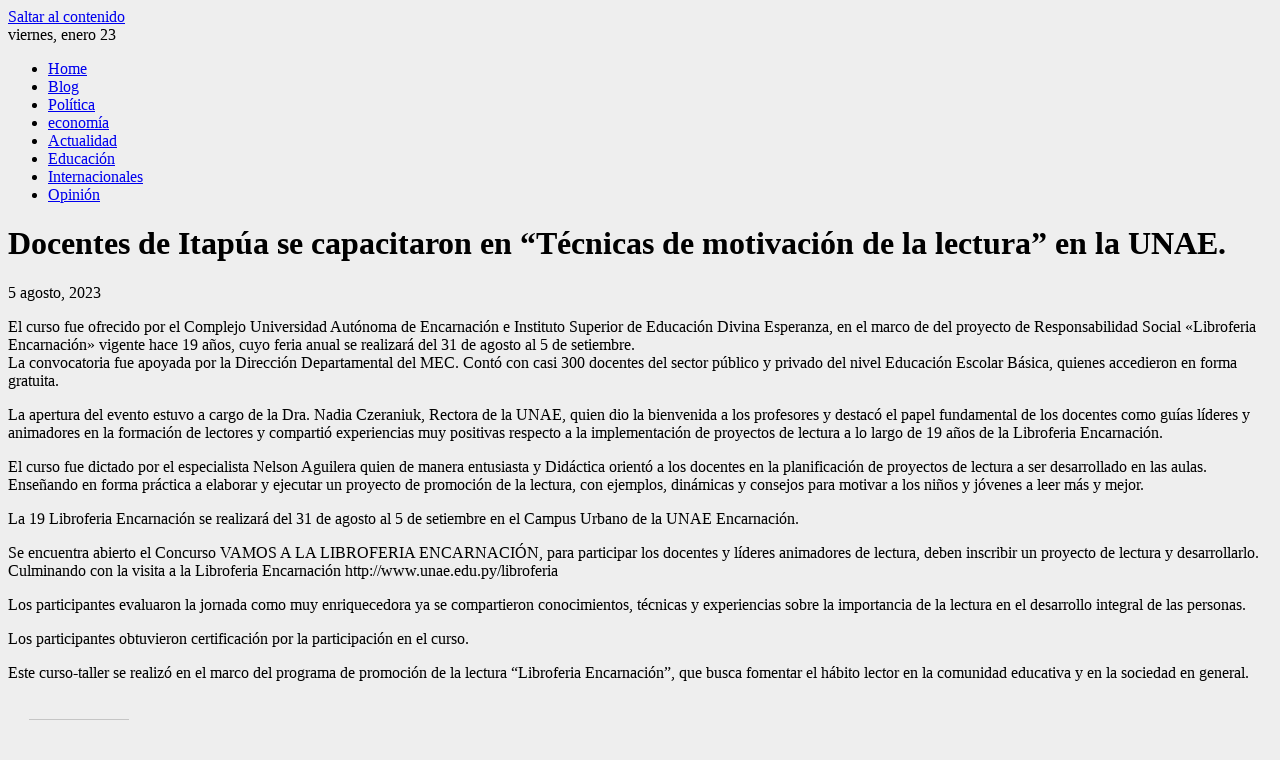

--- FILE ---
content_type: text/html; charset=UTF-8
request_url: https://independiente.com.py/docentes-de-itapua-se-capacitaron-en-tecnicas-de-motivacion-de-la-lectura-en-la-unae/
body_size: 16007
content:
<!DOCTYPE html>
<html lang="es">

    <head>
        <meta charset="UTF-8">
        <meta name="viewport" content="width=device-width, initial-scale=1">
        <link rel="profile" href="http://gmpg.org/xfn/11">

        <title>Docentes de Itapúa se capacitaron en “Técnicas de motivación de la lectura” en la UNAE. &#8211; El Independiente</title>
<meta name='robots' content='max-image-preview:large' />
<link rel='dns-prefetch' href='//fonts.googleapis.com' />
<link rel="alternate" type="application/rss+xml" title="El Independiente &raquo; Feed" href="https://independiente.com.py/feed/" />
<link rel="alternate" type="application/rss+xml" title="El Independiente &raquo; Feed de los comentarios" href="https://independiente.com.py/comments/feed/" />
<link rel="alternate" type="application/rss+xml" title="El Independiente &raquo; Comentario Docentes de Itapúa se capacitaron en “Técnicas de motivación de la lectura” en la UNAE. del feed" href="https://independiente.com.py/docentes-de-itapua-se-capacitaron-en-tecnicas-de-motivacion-de-la-lectura-en-la-unae/feed/" />
<link rel="alternate" title="oEmbed (JSON)" type="application/json+oembed" href="https://independiente.com.py/wp-json/oembed/1.0/embed?url=https%3A%2F%2Findependiente.com.py%2Fdocentes-de-itapua-se-capacitaron-en-tecnicas-de-motivacion-de-la-lectura-en-la-unae%2F" />
<link rel="alternate" title="oEmbed (XML)" type="text/xml+oembed" href="https://independiente.com.py/wp-json/oembed/1.0/embed?url=https%3A%2F%2Findependiente.com.py%2Fdocentes-de-itapua-se-capacitaron-en-tecnicas-de-motivacion-de-la-lectura-en-la-unae%2F&#038;format=xml" />
<style id='wp-img-auto-sizes-contain-inline-css'>
img:is([sizes=auto i],[sizes^="auto," i]){contain-intrinsic-size:3000px 1500px}
/*# sourceURL=wp-img-auto-sizes-contain-inline-css */
</style>

<style id='wp-emoji-styles-inline-css'>

	img.wp-smiley, img.emoji {
		display: inline !important;
		border: none !important;
		box-shadow: none !important;
		height: 1em !important;
		width: 1em !important;
		margin: 0 0.07em !important;
		vertical-align: -0.1em !important;
		background: none !important;
		padding: 0 !important;
	}
/*# sourceURL=wp-emoji-styles-inline-css */
</style>
<link rel='stylesheet' id='wp-block-library-css' href='https://independiente.com.py/wp-includes/css/dist/block-library/style.min.css?ver=6.9' media='all' />
<style id='wp-block-search-inline-css'>
.wp-block-search__button{margin-left:10px;word-break:normal}.wp-block-search__button.has-icon{line-height:0}.wp-block-search__button svg{height:1.25em;min-height:24px;min-width:24px;width:1.25em;fill:currentColor;vertical-align:text-bottom}:where(.wp-block-search__button){border:1px solid #ccc;padding:6px 10px}.wp-block-search__inside-wrapper{display:flex;flex:auto;flex-wrap:nowrap;max-width:100%}.wp-block-search__label{width:100%}.wp-block-search.wp-block-search__button-only .wp-block-search__button{box-sizing:border-box;display:flex;flex-shrink:0;justify-content:center;margin-left:0;max-width:100%}.wp-block-search.wp-block-search__button-only .wp-block-search__inside-wrapper{min-width:0!important;transition-property:width}.wp-block-search.wp-block-search__button-only .wp-block-search__input{flex-basis:100%;transition-duration:.3s}.wp-block-search.wp-block-search__button-only.wp-block-search__searchfield-hidden,.wp-block-search.wp-block-search__button-only.wp-block-search__searchfield-hidden .wp-block-search__inside-wrapper{overflow:hidden}.wp-block-search.wp-block-search__button-only.wp-block-search__searchfield-hidden .wp-block-search__input{border-left-width:0!important;border-right-width:0!important;flex-basis:0;flex-grow:0;margin:0;min-width:0!important;padding-left:0!important;padding-right:0!important;width:0!important}:where(.wp-block-search__input){appearance:none;border:1px solid #949494;flex-grow:1;font-family:inherit;font-size:inherit;font-style:inherit;font-weight:inherit;letter-spacing:inherit;line-height:inherit;margin-left:0;margin-right:0;min-width:3rem;padding:8px;text-decoration:unset!important;text-transform:inherit}:where(.wp-block-search__button-inside .wp-block-search__inside-wrapper){background-color:#fff;border:1px solid #949494;box-sizing:border-box;padding:4px}:where(.wp-block-search__button-inside .wp-block-search__inside-wrapper) .wp-block-search__input{border:none;border-radius:0;padding:0 4px}:where(.wp-block-search__button-inside .wp-block-search__inside-wrapper) .wp-block-search__input:focus{outline:none}:where(.wp-block-search__button-inside .wp-block-search__inside-wrapper) :where(.wp-block-search__button){padding:4px 8px}.wp-block-search.aligncenter .wp-block-search__inside-wrapper{margin:auto}.wp-block[data-align=right] .wp-block-search.wp-block-search__button-only .wp-block-search__inside-wrapper{float:right}
/*# sourceURL=https://independiente.com.py/wp-includes/blocks/search/style.min.css */
</style>
<style id='wp-block-search-theme-inline-css'>
.wp-block-search .wp-block-search__label{font-weight:700}.wp-block-search__button{border:1px solid #ccc;padding:.375em .625em}
/*# sourceURL=https://independiente.com.py/wp-includes/blocks/search/theme.min.css */
</style>
<style id='wp-block-pullquote-inline-css'>
.wp-block-pullquote{box-sizing:border-box;margin:0 0 1em;overflow-wrap:break-word;padding:4em 0;text-align:center}.wp-block-pullquote blockquote,.wp-block-pullquote p{color:inherit}.wp-block-pullquote blockquote{margin:0}.wp-block-pullquote p{margin-top:0}.wp-block-pullquote p:last-child{margin-bottom:0}.wp-block-pullquote.alignleft,.wp-block-pullquote.alignright{max-width:420px}.wp-block-pullquote cite,.wp-block-pullquote footer{position:relative}.wp-block-pullquote .has-text-color a{color:inherit}.wp-block-pullquote.has-text-align-left blockquote{text-align:left}.wp-block-pullquote.has-text-align-right blockquote{text-align:right}.wp-block-pullquote.has-text-align-center blockquote{text-align:center}.wp-block-pullquote.is-style-solid-color{border:none}.wp-block-pullquote.is-style-solid-color blockquote{margin-left:auto;margin-right:auto;max-width:60%}.wp-block-pullquote.is-style-solid-color blockquote p{font-size:2em;margin-bottom:0;margin-top:0}.wp-block-pullquote.is-style-solid-color blockquote cite{font-style:normal;text-transform:none}.wp-block-pullquote :where(cite){color:inherit;display:block}
/*# sourceURL=https://independiente.com.py/wp-includes/blocks/pullquote/style.min.css */
</style>
<style id='wp-block-pullquote-theme-inline-css'>
.wp-block-pullquote{border-bottom:4px solid;border-top:4px solid;color:currentColor;margin-bottom:1.75em}.wp-block-pullquote :where(cite),.wp-block-pullquote :where(footer),.wp-block-pullquote__citation{color:currentColor;font-size:.8125em;font-style:normal;text-transform:uppercase}
/*# sourceURL=https://independiente.com.py/wp-includes/blocks/pullquote/theme.min.css */
</style>
<style id='global-styles-inline-css'>
:root{--wp--preset--aspect-ratio--square: 1;--wp--preset--aspect-ratio--4-3: 4/3;--wp--preset--aspect-ratio--3-4: 3/4;--wp--preset--aspect-ratio--3-2: 3/2;--wp--preset--aspect-ratio--2-3: 2/3;--wp--preset--aspect-ratio--16-9: 16/9;--wp--preset--aspect-ratio--9-16: 9/16;--wp--preset--color--black: #000000;--wp--preset--color--cyan-bluish-gray: #abb8c3;--wp--preset--color--white: #ffffff;--wp--preset--color--pale-pink: #f78da7;--wp--preset--color--vivid-red: #cf2e2e;--wp--preset--color--luminous-vivid-orange: #ff6900;--wp--preset--color--luminous-vivid-amber: #fcb900;--wp--preset--color--light-green-cyan: #7bdcb5;--wp--preset--color--vivid-green-cyan: #00d084;--wp--preset--color--pale-cyan-blue: #8ed1fc;--wp--preset--color--vivid-cyan-blue: #0693e3;--wp--preset--color--vivid-purple: #9b51e0;--wp--preset--gradient--vivid-cyan-blue-to-vivid-purple: linear-gradient(135deg,rgb(6,147,227) 0%,rgb(155,81,224) 100%);--wp--preset--gradient--light-green-cyan-to-vivid-green-cyan: linear-gradient(135deg,rgb(122,220,180) 0%,rgb(0,208,130) 100%);--wp--preset--gradient--luminous-vivid-amber-to-luminous-vivid-orange: linear-gradient(135deg,rgb(252,185,0) 0%,rgb(255,105,0) 100%);--wp--preset--gradient--luminous-vivid-orange-to-vivid-red: linear-gradient(135deg,rgb(255,105,0) 0%,rgb(207,46,46) 100%);--wp--preset--gradient--very-light-gray-to-cyan-bluish-gray: linear-gradient(135deg,rgb(238,238,238) 0%,rgb(169,184,195) 100%);--wp--preset--gradient--cool-to-warm-spectrum: linear-gradient(135deg,rgb(74,234,220) 0%,rgb(151,120,209) 20%,rgb(207,42,186) 40%,rgb(238,44,130) 60%,rgb(251,105,98) 80%,rgb(254,248,76) 100%);--wp--preset--gradient--blush-light-purple: linear-gradient(135deg,rgb(255,206,236) 0%,rgb(152,150,240) 100%);--wp--preset--gradient--blush-bordeaux: linear-gradient(135deg,rgb(254,205,165) 0%,rgb(254,45,45) 50%,rgb(107,0,62) 100%);--wp--preset--gradient--luminous-dusk: linear-gradient(135deg,rgb(255,203,112) 0%,rgb(199,81,192) 50%,rgb(65,88,208) 100%);--wp--preset--gradient--pale-ocean: linear-gradient(135deg,rgb(255,245,203) 0%,rgb(182,227,212) 50%,rgb(51,167,181) 100%);--wp--preset--gradient--electric-grass: linear-gradient(135deg,rgb(202,248,128) 0%,rgb(113,206,126) 100%);--wp--preset--gradient--midnight: linear-gradient(135deg,rgb(2,3,129) 0%,rgb(40,116,252) 100%);--wp--preset--font-size--small: 0.9rem;--wp--preset--font-size--medium: 1.05rem;--wp--preset--font-size--large: clamp(1.39rem, 1.39rem + ((1vw - 0.2rem) * 0.836), 1.85rem);--wp--preset--font-size--x-large: clamp(1.85rem, 1.85rem + ((1vw - 0.2rem) * 1.182), 2.5rem);--wp--preset--font-size--xx-large: clamp(2.5rem, 2.5rem + ((1vw - 0.2rem) * 1.4), 3.27rem);--wp--preset--spacing--20: 0.44rem;--wp--preset--spacing--30: 0.67rem;--wp--preset--spacing--40: 1rem;--wp--preset--spacing--50: 1.5rem;--wp--preset--spacing--60: 2.25rem;--wp--preset--spacing--70: 3.38rem;--wp--preset--spacing--80: 5.06rem;--wp--preset--shadow--natural: 6px 6px 9px rgba(0, 0, 0, 0.2);--wp--preset--shadow--deep: 12px 12px 50px rgba(0, 0, 0, 0.4);--wp--preset--shadow--sharp: 6px 6px 0px rgba(0, 0, 0, 0.2);--wp--preset--shadow--outlined: 6px 6px 0px -3px rgb(255, 255, 255), 6px 6px rgb(0, 0, 0);--wp--preset--shadow--crisp: 6px 6px 0px rgb(0, 0, 0);}:root { --wp--style--global--content-size: 1100px;--wp--style--global--wide-size: 1200px; }:where(body) { margin: 0; }.wp-site-blocks > .alignleft { float: left; margin-right: 2em; }.wp-site-blocks > .alignright { float: right; margin-left: 2em; }.wp-site-blocks > .aligncenter { justify-content: center; margin-left: auto; margin-right: auto; }:where(.wp-site-blocks) > * { margin-block-start: 24px; margin-block-end: 0; }:where(.wp-site-blocks) > :first-child { margin-block-start: 0; }:where(.wp-site-blocks) > :last-child { margin-block-end: 0; }:root { --wp--style--block-gap: 24px; }:root :where(.is-layout-flow) > :first-child{margin-block-start: 0;}:root :where(.is-layout-flow) > :last-child{margin-block-end: 0;}:root :where(.is-layout-flow) > *{margin-block-start: 24px;margin-block-end: 0;}:root :where(.is-layout-constrained) > :first-child{margin-block-start: 0;}:root :where(.is-layout-constrained) > :last-child{margin-block-end: 0;}:root :where(.is-layout-constrained) > *{margin-block-start: 24px;margin-block-end: 0;}:root :where(.is-layout-flex){gap: 24px;}:root :where(.is-layout-grid){gap: 24px;}.is-layout-flow > .alignleft{float: left;margin-inline-start: 0;margin-inline-end: 2em;}.is-layout-flow > .alignright{float: right;margin-inline-start: 2em;margin-inline-end: 0;}.is-layout-flow > .aligncenter{margin-left: auto !important;margin-right: auto !important;}.is-layout-constrained > .alignleft{float: left;margin-inline-start: 0;margin-inline-end: 2em;}.is-layout-constrained > .alignright{float: right;margin-inline-start: 2em;margin-inline-end: 0;}.is-layout-constrained > .aligncenter{margin-left: auto !important;margin-right: auto !important;}.is-layout-constrained > :where(:not(.alignleft):not(.alignright):not(.alignfull)){max-width: var(--wp--style--global--content-size);margin-left: auto !important;margin-right: auto !important;}.is-layout-constrained > .alignwide{max-width: var(--wp--style--global--wide-size);}body .is-layout-flex{display: flex;}.is-layout-flex{flex-wrap: wrap;align-items: center;}.is-layout-flex > :is(*, div){margin: 0;}body .is-layout-grid{display: grid;}.is-layout-grid > :is(*, div){margin: 0;}body{padding-top: 0px;padding-right: 0px;padding-bottom: 0px;padding-left: 0px;}:root :where(.wp-element-button, .wp-block-button__link){background-color: #32373c;border-width: 0;color: #fff;font-family: inherit;font-size: inherit;font-style: inherit;font-weight: inherit;letter-spacing: inherit;line-height: inherit;padding-top: calc(0.667em + 2px);padding-right: calc(1.333em + 2px);padding-bottom: calc(0.667em + 2px);padding-left: calc(1.333em + 2px);text-decoration: none;text-transform: inherit;}.has-black-color{color: var(--wp--preset--color--black) !important;}.has-cyan-bluish-gray-color{color: var(--wp--preset--color--cyan-bluish-gray) !important;}.has-white-color{color: var(--wp--preset--color--white) !important;}.has-pale-pink-color{color: var(--wp--preset--color--pale-pink) !important;}.has-vivid-red-color{color: var(--wp--preset--color--vivid-red) !important;}.has-luminous-vivid-orange-color{color: var(--wp--preset--color--luminous-vivid-orange) !important;}.has-luminous-vivid-amber-color{color: var(--wp--preset--color--luminous-vivid-amber) !important;}.has-light-green-cyan-color{color: var(--wp--preset--color--light-green-cyan) !important;}.has-vivid-green-cyan-color{color: var(--wp--preset--color--vivid-green-cyan) !important;}.has-pale-cyan-blue-color{color: var(--wp--preset--color--pale-cyan-blue) !important;}.has-vivid-cyan-blue-color{color: var(--wp--preset--color--vivid-cyan-blue) !important;}.has-vivid-purple-color{color: var(--wp--preset--color--vivid-purple) !important;}.has-black-background-color{background-color: var(--wp--preset--color--black) !important;}.has-cyan-bluish-gray-background-color{background-color: var(--wp--preset--color--cyan-bluish-gray) !important;}.has-white-background-color{background-color: var(--wp--preset--color--white) !important;}.has-pale-pink-background-color{background-color: var(--wp--preset--color--pale-pink) !important;}.has-vivid-red-background-color{background-color: var(--wp--preset--color--vivid-red) !important;}.has-luminous-vivid-orange-background-color{background-color: var(--wp--preset--color--luminous-vivid-orange) !important;}.has-luminous-vivid-amber-background-color{background-color: var(--wp--preset--color--luminous-vivid-amber) !important;}.has-light-green-cyan-background-color{background-color: var(--wp--preset--color--light-green-cyan) !important;}.has-vivid-green-cyan-background-color{background-color: var(--wp--preset--color--vivid-green-cyan) !important;}.has-pale-cyan-blue-background-color{background-color: var(--wp--preset--color--pale-cyan-blue) !important;}.has-vivid-cyan-blue-background-color{background-color: var(--wp--preset--color--vivid-cyan-blue) !important;}.has-vivid-purple-background-color{background-color: var(--wp--preset--color--vivid-purple) !important;}.has-black-border-color{border-color: var(--wp--preset--color--black) !important;}.has-cyan-bluish-gray-border-color{border-color: var(--wp--preset--color--cyan-bluish-gray) !important;}.has-white-border-color{border-color: var(--wp--preset--color--white) !important;}.has-pale-pink-border-color{border-color: var(--wp--preset--color--pale-pink) !important;}.has-vivid-red-border-color{border-color: var(--wp--preset--color--vivid-red) !important;}.has-luminous-vivid-orange-border-color{border-color: var(--wp--preset--color--luminous-vivid-orange) !important;}.has-luminous-vivid-amber-border-color{border-color: var(--wp--preset--color--luminous-vivid-amber) !important;}.has-light-green-cyan-border-color{border-color: var(--wp--preset--color--light-green-cyan) !important;}.has-vivid-green-cyan-border-color{border-color: var(--wp--preset--color--vivid-green-cyan) !important;}.has-pale-cyan-blue-border-color{border-color: var(--wp--preset--color--pale-cyan-blue) !important;}.has-vivid-cyan-blue-border-color{border-color: var(--wp--preset--color--vivid-cyan-blue) !important;}.has-vivid-purple-border-color{border-color: var(--wp--preset--color--vivid-purple) !important;}.has-vivid-cyan-blue-to-vivid-purple-gradient-background{background: var(--wp--preset--gradient--vivid-cyan-blue-to-vivid-purple) !important;}.has-light-green-cyan-to-vivid-green-cyan-gradient-background{background: var(--wp--preset--gradient--light-green-cyan-to-vivid-green-cyan) !important;}.has-luminous-vivid-amber-to-luminous-vivid-orange-gradient-background{background: var(--wp--preset--gradient--luminous-vivid-amber-to-luminous-vivid-orange) !important;}.has-luminous-vivid-orange-to-vivid-red-gradient-background{background: var(--wp--preset--gradient--luminous-vivid-orange-to-vivid-red) !important;}.has-very-light-gray-to-cyan-bluish-gray-gradient-background{background: var(--wp--preset--gradient--very-light-gray-to-cyan-bluish-gray) !important;}.has-cool-to-warm-spectrum-gradient-background{background: var(--wp--preset--gradient--cool-to-warm-spectrum) !important;}.has-blush-light-purple-gradient-background{background: var(--wp--preset--gradient--blush-light-purple) !important;}.has-blush-bordeaux-gradient-background{background: var(--wp--preset--gradient--blush-bordeaux) !important;}.has-luminous-dusk-gradient-background{background: var(--wp--preset--gradient--luminous-dusk) !important;}.has-pale-ocean-gradient-background{background: var(--wp--preset--gradient--pale-ocean) !important;}.has-electric-grass-gradient-background{background: var(--wp--preset--gradient--electric-grass) !important;}.has-midnight-gradient-background{background: var(--wp--preset--gradient--midnight) !important;}.has-small-font-size{font-size: var(--wp--preset--font-size--small) !important;}.has-medium-font-size{font-size: var(--wp--preset--font-size--medium) !important;}.has-large-font-size{font-size: var(--wp--preset--font-size--large) !important;}.has-x-large-font-size{font-size: var(--wp--preset--font-size--x-large) !important;}.has-xx-large-font-size{font-size: var(--wp--preset--font-size--xx-large) !important;}
:root :where(.wp-block-pullquote){font-size: clamp(0.984em, 0.984rem + ((1vw - 0.2em) * 0.938), 1.5em);line-height: 1.6;}
/*# sourceURL=global-styles-inline-css */
</style>

<link rel='stylesheet' id='mpp_gutenberg-css' href='https://independiente.com.py/wp-content/plugins/metronet-profile-picture/dist/blocks.style.build.css?ver=2.6.3' media='all' />
<link rel='stylesheet' id='fontawesome-6.3.0-css' href='https://independiente.com.py/wp-content/plugins/simple-floating-menu/assets/css/fontawesome-6.3.0.css?ver=1.2.8' media='all' />
<link rel='stylesheet' id='eleganticons-css' href='https://independiente.com.py/wp-content/plugins/simple-floating-menu/assets/css/eleganticons.css?ver=1.2.8' media='all' />
<link rel='stylesheet' id='essentialicon-css' href='https://independiente.com.py/wp-content/plugins/simple-floating-menu/assets/css/essentialicon.css?ver=1.2.8' media='all' />
<link rel='stylesheet' id='iconfont-css' href='https://independiente.com.py/wp-content/plugins/simple-floating-menu/assets/css/icofont.css?ver=1.2.8' media='all' />
<link rel='stylesheet' id='materialdesignicons-css' href='https://independiente.com.py/wp-content/plugins/smart-blocks/inc/assets/css/materialdesignicons.css?ver=2.1' media='all' />
<link rel='stylesheet' id='sfm-style-css' href='https://independiente.com.py/wp-content/plugins/simple-floating-menu/assets/css/style.css?ver=1.2.8' media='all' />
<style id='sfm-style-inline-css'>
.sfm-floating-menu a.sfm-shape-button{height:45px;width:45px}.sfm-floating-menu a.sfm-shape-button{font-size:20px}.sfm-floating-menu i{top:0px}.sfm-floating-menu.horizontal{margin:0 -2.5px}.sfm-floating-menu.vertical{margin:-2.5px 0}.sfm-floating-menu.horizontal .sfm-button{margin:0 2.5px}.sfm-floating-menu.vertical .sfm-button{margin:2.5px 0}.sfm-floating-menu.top-left,.sfm-floating-menu.top-right,.sfm-floating-menu.top-middle{top:0px}.sfm-floating-menu.bottom-left,.sfm-floating-menu.bottom-right,.sfm-floating-menu.bottom-middle{bottom:0px}.sfm-floating-menu.top-left,.sfm-floating-menu.bottom-left,.sfm-floating-menu.middle-left{left:0px}.sfm-floating-menu.top-right,.sfm-floating-menu.bottom-right,.sfm-floating-menu.middle-right{right:0px}.sfm-floating-menu{z-index:999}.sfm-floating-menu .sfm-5e91716356773 a.sfm-shape-button{background:#1877f2}.sfm-floating-menu .sfm-5e91716356773 a.sfm-shape-button{color:#FFFFFF}.sfm-floating-menu .sfm-5e91716356773:hover a.sfm-shape-button{background:#000000}.sfm-floating-menu .sfm-5e91716356773:hover a.sfm-shape-button{color:#FFFFFF}.sfm-floating-menu .sfm-5e91716356773 .sfm-tool-tip{background:#000000}.sfm-floating-menu.top-left.horizontal .sfm-5e91716356773 .sfm-tool-tip:after,.sfm-floating-menu.top-middle.horizontal .sfm-5e91716356773 .sfm-tool-tip:after,.sfm-floating-menu.top-right.horizontal .sfm-5e91716356773 .sfm-tool-tip:after{border-color:transparent transparent #000000 transparent}.sfm-floating-menu.top-left.vertical .sfm-5e91716356773 .sfm-tool-tip:after,.sfm-floating-menu.top-middle.vertical .sfm-5e91716356773 .sfm-tool-tip:after,.sfm-floating-menu.bottom-left.vertical .sfm-5e91716356773 .sfm-tool-tip:after,.sfm-floating-menu.bottom-middle.vertical .sfm-5e91716356773 .sfm-tool-tip:after,.sfm-floating-menu.middle-left.vertical .sfm-5e91716356773 .sfm-tool-tip:after{border-color:transparent #000000 transparent transparent}.sfm-floating-menu.top-right.vertical .sfm-5e91716356773 .sfm-tool-tip:after,.sfm-floating-menu.middle-right.vertical .sfm-5e91716356773 .sfm-tool-tip:after,.sfm-floating-menu.bottom-right.vertical .sfm-5e91716356773 .sfm-tool-tip:after{border-color:transparent transparent transparent #000000}.sfm-floating-menu.bottom-left.horizontal .sfm-5e91716356773 .sfm-tool-tip:after,.sfm-floating-menu.bottom-middle.horizontal .sfm-5e91716356773 .sfm-tool-tip:after,.sfm-floating-menu.bottom-right.horizontal .sfm-5e91716356773 .sfm-tool-tip:after,.sfm-floating-menu.middle-left.horizontal .sfm-5e91716356773 .sfm-tool-tip:after,.sfm-floating-menu.middle-right.horizontal .sfm-5e91716356773 .sfm-tool-tip:after{border-color:#000000 transparent transparent transparent}.sfm-floating-menu .sfm-5e91716356773 .sfm-tool-tip a{color:#FFFFFF}.sfm-floating-menu .sfm-1586590096952 a.sfm-shape-button{background:#1da1f2}.sfm-floating-menu .sfm-1586590096952 a.sfm-shape-button{color:#FFFFFF}.sfm-floating-menu .sfm-1586590096952:hover a.sfm-shape-button{background:#000000}.sfm-floating-menu .sfm-1586590096952:hover a.sfm-shape-button{color:#FFFFFF}.sfm-floating-menu .sfm-1586590096952 .sfm-tool-tip{background:#000000}.sfm-floating-menu.top-left.horizontal .sfm-1586590096952 .sfm-tool-tip:after,.sfm-floating-menu.top-middle.horizontal .sfm-1586590096952 .sfm-tool-tip:after,.sfm-floating-menu.top-right.horizontal .sfm-1586590096952 .sfm-tool-tip:after{border-color:transparent transparent #000000 transparent}.sfm-floating-menu.top-left.vertical .sfm-1586590096952 .sfm-tool-tip:after,.sfm-floating-menu.top-middle.vertical .sfm-1586590096952 .sfm-tool-tip:after,.sfm-floating-menu.bottom-left.vertical .sfm-1586590096952 .sfm-tool-tip:after,.sfm-floating-menu.bottom-middle.vertical .sfm-1586590096952 .sfm-tool-tip:after,.sfm-floating-menu.middle-left.vertical .sfm-1586590096952 .sfm-tool-tip:after{border-color:transparent #000000 transparent transparent}.sfm-floating-menu.top-right.vertical .sfm-1586590096952 .sfm-tool-tip:after,.sfm-floating-menu.middle-right.vertical .sfm-1586590096952 .sfm-tool-tip:after,.sfm-floating-menu.bottom-right.vertical .sfm-1586590096952 .sfm-tool-tip:after{border-color:transparent transparent transparent #000000}.sfm-floating-menu.bottom-left.horizontal .sfm-1586590096952 .sfm-tool-tip:after,.sfm-floating-menu.bottom-middle.horizontal .sfm-1586590096952 .sfm-tool-tip:after,.sfm-floating-menu.bottom-right.horizontal .sfm-1586590096952 .sfm-tool-tip:after,.sfm-floating-menu.middle-left.horizontal .sfm-1586590096952 .sfm-tool-tip:after,.sfm-floating-menu.middle-right.horizontal .sfm-1586590096952 .sfm-tool-tip:after{border-color:#000000 transparent transparent transparent}.sfm-floating-menu .sfm-1586590096952 .sfm-tool-tip a{color:#FFFFFF}.sfm-floating-menu .sfm-1586590146234 a.sfm-shape-button{background:#ff0000}.sfm-floating-menu .sfm-1586590146234 a.sfm-shape-button{color:#FFFFFF}.sfm-floating-menu .sfm-1586590146234:hover a.sfm-shape-button{background:#000000}.sfm-floating-menu .sfm-1586590146234:hover a.sfm-shape-button{color:#FFFFFF}.sfm-floating-menu .sfm-1586590146234 .sfm-tool-tip{background:#000000}.sfm-floating-menu.top-left.horizontal .sfm-1586590146234 .sfm-tool-tip:after,.sfm-floating-menu.top-middle.horizontal .sfm-1586590146234 .sfm-tool-tip:after,.sfm-floating-menu.top-right.horizontal .sfm-1586590146234 .sfm-tool-tip:after{border-color:transparent transparent #000000 transparent}.sfm-floating-menu.top-left.vertical .sfm-1586590146234 .sfm-tool-tip:after,.sfm-floating-menu.top-middle.vertical .sfm-1586590146234 .sfm-tool-tip:after,.sfm-floating-menu.bottom-left.vertical .sfm-1586590146234 .sfm-tool-tip:after,.sfm-floating-menu.bottom-middle.vertical .sfm-1586590146234 .sfm-tool-tip:after,.sfm-floating-menu.middle-left.vertical .sfm-1586590146234 .sfm-tool-tip:after{border-color:transparent #000000 transparent transparent}.sfm-floating-menu.top-right.vertical .sfm-1586590146234 .sfm-tool-tip:after,.sfm-floating-menu.middle-right.vertical .sfm-1586590146234 .sfm-tool-tip:after,.sfm-floating-menu.bottom-right.vertical .sfm-1586590146234 .sfm-tool-tip:after{border-color:transparent transparent transparent #000000}.sfm-floating-menu.bottom-left.horizontal .sfm-1586590146234 .sfm-tool-tip:after,.sfm-floating-menu.bottom-middle.horizontal .sfm-1586590146234 .sfm-tool-tip:after,.sfm-floating-menu.bottom-right.horizontal .sfm-1586590146234 .sfm-tool-tip:after,.sfm-floating-menu.middle-left.horizontal .sfm-1586590146234 .sfm-tool-tip:after,.sfm-floating-menu.middle-right.horizontal .sfm-1586590146234 .sfm-tool-tip:after{border-color:#000000 transparent transparent transparent}.sfm-floating-menu .sfm-1586590146234 .sfm-tool-tip a{color:#FFFFFF}.sfm-floating-menu .sfm-1586590556353 a.sfm-shape-button{background:#3f729b}.sfm-floating-menu .sfm-1586590556353 a.sfm-shape-button{color:#FFFFFF}.sfm-floating-menu .sfm-1586590556353:hover a.sfm-shape-button{background:#000000}.sfm-floating-menu .sfm-1586590556353:hover a.sfm-shape-button{color:#FFFFFF}.sfm-floating-menu .sfm-1586590556353 .sfm-tool-tip{background:#000000}.sfm-floating-menu.top-left.horizontal .sfm-1586590556353 .sfm-tool-tip:after,.sfm-floating-menu.top-middle.horizontal .sfm-1586590556353 .sfm-tool-tip:after,.sfm-floating-menu.top-right.horizontal .sfm-1586590556353 .sfm-tool-tip:after{border-color:transparent transparent #000000 transparent}.sfm-floating-menu.top-left.vertical .sfm-1586590556353 .sfm-tool-tip:after,.sfm-floating-menu.top-middle.vertical .sfm-1586590556353 .sfm-tool-tip:after,.sfm-floating-menu.bottom-left.vertical .sfm-1586590556353 .sfm-tool-tip:after,.sfm-floating-menu.bottom-middle.vertical .sfm-1586590556353 .sfm-tool-tip:after,.sfm-floating-menu.middle-left.vertical .sfm-1586590556353 .sfm-tool-tip:after{border-color:transparent #000000 transparent transparent}.sfm-floating-menu.top-right.vertical .sfm-1586590556353 .sfm-tool-tip:after,.sfm-floating-menu.middle-right.vertical .sfm-1586590556353 .sfm-tool-tip:after,.sfm-floating-menu.bottom-right.vertical .sfm-1586590556353 .sfm-tool-tip:after{border-color:transparent transparent transparent #000000}.sfm-floating-menu.bottom-left.horizontal .sfm-1586590556353 .sfm-tool-tip:after,.sfm-floating-menu.bottom-middle.horizontal .sfm-1586590556353 .sfm-tool-tip:after,.sfm-floating-menu.bottom-right.horizontal .sfm-1586590556353 .sfm-tool-tip:after,.sfm-floating-menu.middle-left.horizontal .sfm-1586590556353 .sfm-tool-tip:after,.sfm-floating-menu.middle-right.horizontal .sfm-1586590556353 .sfm-tool-tip:after{border-color:#000000 transparent transparent transparent}.sfm-floating-menu .sfm-1586590556353 .sfm-tool-tip a{color:#FFFFFF}.sfm-floating-menu .sfm-tool-tip a{font-family:Open Sans}.sfm-floating-menu .sfm-tool-tip a{font-weight:400;font-style:normal}.sfm-floating-menu .sfm-tool-tip a{text-transform:none}.sfm-floating-menu .sfm-tool-tip a{text-decoration:none}.sfm-floating-menu .sfm-tool-tip a{font-size:16px}.sfm-floating-menu .sfm-tool-tip a{line-height:1}.sfm-floating-menu .sfm-tool-tip a{letter-spacing:0px}.sfm-floating-menu .sfm-button{--sfm-button-shadow-x:0px}.sfm-floating-menu .sfm-button{--sfm-button-shadow-y:0px}.sfm-floating-menu .sfm-button{--sfm-button-shadow-blur:0px}
/*# sourceURL=sfm-style-inline-css */
</style>
<link rel='stylesheet' id='sfm-fonts-css' href='https://fonts.googleapis.com/css?family=Open+Sans%3A300%2C400%2C500%2C600%2C700%2C800%2C300i%2C400i%2C500i%2C600i%2C700i%2C800i&#038;subset=latin%2Clatin-ext&#038;ver=1.2.8' media='all' />
<link rel='stylesheet' id='viral-news-style-css' href='https://independiente.com.py/wp-content/themes/viral-news/style.css?ver=1.4.94' media='all' />
<style id='viral-news-style-inline-css'>
:root{--viral-news-template-color:#6b2084;--viral-news-header-image:url(http://independiente.com.py/wp-content/uploads/2026/01/elindependiente-de2.png);--viral-news-header-padding:70px 0;--viral-news-body-family:'Poppins',serif;--viral-news-header-family:'Poppins',serif}
/*# sourceURL=viral-news-style-inline-css */
</style>
<link rel='stylesheet' id='twittericon-css' href='https://independiente.com.py/wp-content/themes/viral-news/css/twittericon.css?ver=1.4.94' media='all' />
<link rel='stylesheet' id='owl-carousel-css' href='https://independiente.com.py/wp-content/plugins/smart-blocks/inc/assets/css/owl.carousel.css?ver=2.1' media='all' />
<link rel='stylesheet' id='viral-news-fonts-css' href='https://fonts.googleapis.com/css?family=Poppins%3A100%2C100i%2C200%2C200i%2C300%2C300i%2C400%2C400i%2C500%2C500i%2C600%2C600i%2C700%2C700i%2C800%2C800i%2C900%2C900i%7CPlayfair+Display%3A400%2C500%2C600%2C700%2C800%2C900%2C400i%2C500i%2C600i%2C700i%2C800i%2C900i&#038;subset=latin%2Clatin-ext&#038;display=swap' media='all' />
<link rel='stylesheet' id='dashicons-css' href='https://independiente.com.py/wp-includes/css/dashicons.min.css?ver=6.9' media='all' />
<link rel='stylesheet' id='jquery-timepicker-css' href='https://independiente.com.py/wp-content/plugins/hash-form/css/jquery.timepicker.css?ver=1.2.3' media='all' />
<link rel='stylesheet' id='hashform-file-uploader-css' href='https://independiente.com.py/wp-content/plugins/hash-form/css/file-uploader.css?ver=1.2.3' media='all' />
<link rel='stylesheet' id='hashform-style-css' href='https://independiente.com.py/wp-content/plugins/hash-form/css/style.css?ver=1.2.3' media='all' />
<script src="https://independiente.com.py/wp-includes/js/jquery/jquery.min.js?ver=3.7.1" id="jquery-core-js"></script>
<script src="https://independiente.com.py/wp-includes/js/jquery/jquery-migrate.min.js?ver=3.4.1" id="jquery-migrate-js"></script>
<link rel="https://api.w.org/" href="https://independiente.com.py/wp-json/" /><link rel="alternate" title="JSON" type="application/json" href="https://independiente.com.py/wp-json/wp/v2/posts/124806" /><link rel="EditURI" type="application/rsd+xml" title="RSD" href="https://independiente.com.py/xmlrpc.php?rsd" />
<meta name="generator" content="WordPress 6.9" />
<link rel="canonical" href="https://independiente.com.py/docentes-de-itapua-se-capacitaron-en-tecnicas-de-motivacion-de-la-lectura-en-la-unae/" />
<link rel='shortlink' href='https://independiente.com.py/?p=124806' />
		<!-- Custom Logo: hide header text -->
		<style id="custom-logo-css">
			.vn-site-title, .vn-site-description {
				position: absolute;
				clip-path: inset(50%);
			}
		</style>
		<style id="custom-background-css">
body.custom-background { background-color: #eeeeee; }
</style>
	<style type="text/css">.saboxplugin-wrap{-webkit-box-sizing:border-box;-moz-box-sizing:border-box;-ms-box-sizing:border-box;box-sizing:border-box;border:1px solid #eee;width:100%;clear:both;display:block;overflow:hidden;word-wrap:break-word;position:relative}.saboxplugin-wrap .saboxplugin-gravatar{float:left;padding:0 20px 20px 20px}.saboxplugin-wrap .saboxplugin-gravatar img{max-width:100px;height:auto;border-radius:0;}.saboxplugin-wrap .saboxplugin-authorname{font-size:18px;line-height:1;margin:20px 0 0 20px;display:block}.saboxplugin-wrap .saboxplugin-authorname a{text-decoration:none}.saboxplugin-wrap .saboxplugin-authorname a:focus{outline:0}.saboxplugin-wrap .saboxplugin-desc{display:block;margin:5px 20px}.saboxplugin-wrap .saboxplugin-desc a{text-decoration:underline}.saboxplugin-wrap .saboxplugin-desc p{margin:5px 0 12px}.saboxplugin-wrap .saboxplugin-web{margin:0 20px 15px;text-align:left}.saboxplugin-wrap .sab-web-position{text-align:right}.saboxplugin-wrap .saboxplugin-web a{color:#ccc;text-decoration:none}.saboxplugin-wrap .saboxplugin-socials{position:relative;display:block;background:#fcfcfc;padding:5px;border-top:1px solid #eee}.saboxplugin-wrap .saboxplugin-socials a svg{width:20px;height:20px}.saboxplugin-wrap .saboxplugin-socials a svg .st2{fill:#fff; transform-origin:center center;}.saboxplugin-wrap .saboxplugin-socials a svg .st1{fill:rgba(0,0,0,.3)}.saboxplugin-wrap .saboxplugin-socials a:hover{opacity:.8;-webkit-transition:opacity .4s;-moz-transition:opacity .4s;-o-transition:opacity .4s;transition:opacity .4s;box-shadow:none!important;-webkit-box-shadow:none!important}.saboxplugin-wrap .saboxplugin-socials .saboxplugin-icon-color{box-shadow:none;padding:0;border:0;-webkit-transition:opacity .4s;-moz-transition:opacity .4s;-o-transition:opacity .4s;transition:opacity .4s;display:inline-block;color:#fff;font-size:0;text-decoration:inherit;margin:5px;-webkit-border-radius:0;-moz-border-radius:0;-ms-border-radius:0;-o-border-radius:0;border-radius:0;overflow:hidden}.saboxplugin-wrap .saboxplugin-socials .saboxplugin-icon-grey{text-decoration:inherit;box-shadow:none;position:relative;display:-moz-inline-stack;display:inline-block;vertical-align:middle;zoom:1;margin:10px 5px;color:#444;fill:#444}.clearfix:after,.clearfix:before{content:' ';display:table;line-height:0;clear:both}.ie7 .clearfix{zoom:1}.saboxplugin-socials.sabox-colored .saboxplugin-icon-color .sab-twitch{border-color:#38245c}.saboxplugin-socials.sabox-colored .saboxplugin-icon-color .sab-addthis{border-color:#e91c00}.saboxplugin-socials.sabox-colored .saboxplugin-icon-color .sab-behance{border-color:#003eb0}.saboxplugin-socials.sabox-colored .saboxplugin-icon-color .sab-delicious{border-color:#06c}.saboxplugin-socials.sabox-colored .saboxplugin-icon-color .sab-deviantart{border-color:#036824}.saboxplugin-socials.sabox-colored .saboxplugin-icon-color .sab-digg{border-color:#00327c}.saboxplugin-socials.sabox-colored .saboxplugin-icon-color .sab-dribbble{border-color:#ba1655}.saboxplugin-socials.sabox-colored .saboxplugin-icon-color .sab-facebook{border-color:#1e2e4f}.saboxplugin-socials.sabox-colored .saboxplugin-icon-color .sab-flickr{border-color:#003576}.saboxplugin-socials.sabox-colored .saboxplugin-icon-color .sab-github{border-color:#264874}.saboxplugin-socials.sabox-colored .saboxplugin-icon-color .sab-google{border-color:#0b51c5}.saboxplugin-socials.sabox-colored .saboxplugin-icon-color .sab-googleplus{border-color:#96271a}.saboxplugin-socials.sabox-colored .saboxplugin-icon-color .sab-html5{border-color:#902e13}.saboxplugin-socials.sabox-colored .saboxplugin-icon-color .sab-instagram{border-color:#1630aa}.saboxplugin-socials.sabox-colored .saboxplugin-icon-color .sab-linkedin{border-color:#00344f}.saboxplugin-socials.sabox-colored .saboxplugin-icon-color .sab-pinterest{border-color:#5b040e}.saboxplugin-socials.sabox-colored .saboxplugin-icon-color .sab-reddit{border-color:#992900}.saboxplugin-socials.sabox-colored .saboxplugin-icon-color .sab-rss{border-color:#a43b0a}.saboxplugin-socials.sabox-colored .saboxplugin-icon-color .sab-sharethis{border-color:#5d8420}.saboxplugin-socials.sabox-colored .saboxplugin-icon-color .sab-skype{border-color:#00658a}.saboxplugin-socials.sabox-colored .saboxplugin-icon-color .sab-soundcloud{border-color:#995200}.saboxplugin-socials.sabox-colored .saboxplugin-icon-color .sab-spotify{border-color:#0f612c}.saboxplugin-socials.sabox-colored .saboxplugin-icon-color .sab-stackoverflow{border-color:#a95009}.saboxplugin-socials.sabox-colored .saboxplugin-icon-color .sab-steam{border-color:#006388}.saboxplugin-socials.sabox-colored .saboxplugin-icon-color .sab-user_email{border-color:#b84e05}.saboxplugin-socials.sabox-colored .saboxplugin-icon-color .sab-stumbleUpon{border-color:#9b280e}.saboxplugin-socials.sabox-colored .saboxplugin-icon-color .sab-tumblr{border-color:#10151b}.saboxplugin-socials.sabox-colored .saboxplugin-icon-color .sab-twitter{border-color:#0967a0}.saboxplugin-socials.sabox-colored .saboxplugin-icon-color .sab-vimeo{border-color:#0d7091}.saboxplugin-socials.sabox-colored .saboxplugin-icon-color .sab-windows{border-color:#003f71}.saboxplugin-socials.sabox-colored .saboxplugin-icon-color .sab-whatsapp{border-color:#003f71}.saboxplugin-socials.sabox-colored .saboxplugin-icon-color .sab-wordpress{border-color:#0f3647}.saboxplugin-socials.sabox-colored .saboxplugin-icon-color .sab-yahoo{border-color:#14002d}.saboxplugin-socials.sabox-colored .saboxplugin-icon-color .sab-youtube{border-color:#900}.saboxplugin-socials.sabox-colored .saboxplugin-icon-color .sab-xing{border-color:#000202}.saboxplugin-socials.sabox-colored .saboxplugin-icon-color .sab-mixcloud{border-color:#2475a0}.saboxplugin-socials.sabox-colored .saboxplugin-icon-color .sab-vk{border-color:#243549}.saboxplugin-socials.sabox-colored .saboxplugin-icon-color .sab-medium{border-color:#00452c}.saboxplugin-socials.sabox-colored .saboxplugin-icon-color .sab-quora{border-color:#420e00}.saboxplugin-socials.sabox-colored .saboxplugin-icon-color .sab-meetup{border-color:#9b181c}.saboxplugin-socials.sabox-colored .saboxplugin-icon-color .sab-goodreads{border-color:#000}.saboxplugin-socials.sabox-colored .saboxplugin-icon-color .sab-snapchat{border-color:#999700}.saboxplugin-socials.sabox-colored .saboxplugin-icon-color .sab-500px{border-color:#00557f}.saboxplugin-socials.sabox-colored .saboxplugin-icon-color .sab-mastodont{border-color:#185886}.sabox-plus-item{margin-bottom:20px}@media screen and (max-width:480px){.saboxplugin-wrap{text-align:center}.saboxplugin-wrap .saboxplugin-gravatar{float:none;padding:20px 0;text-align:center;margin:0 auto;display:block}.saboxplugin-wrap .saboxplugin-gravatar img{float:none;display:inline-block;display:-moz-inline-stack;vertical-align:middle;zoom:1}.saboxplugin-wrap .saboxplugin-desc{margin:0 10px 20px;text-align:center}.saboxplugin-wrap .saboxplugin-authorname{text-align:center;margin:10px 0 20px}}body .saboxplugin-authorname a,body .saboxplugin-authorname a:hover{box-shadow:none;-webkit-box-shadow:none}a.sab-profile-edit{font-size:16px!important;line-height:1!important}.sab-edit-settings a,a.sab-profile-edit{color:#0073aa!important;box-shadow:none!important;-webkit-box-shadow:none!important}.sab-edit-settings{margin-right:15px;position:absolute;right:0;z-index:2;bottom:10px;line-height:20px}.sab-edit-settings i{margin-left:5px}.saboxplugin-socials{line-height:1!important}.rtl .saboxplugin-wrap .saboxplugin-gravatar{float:right}.rtl .saboxplugin-wrap .saboxplugin-authorname{display:flex;align-items:center}.rtl .saboxplugin-wrap .saboxplugin-authorname .sab-profile-edit{margin-right:10px}.rtl .sab-edit-settings{right:auto;left:0}img.sab-custom-avatar{max-width:75px;}.saboxplugin-wrap {margin-top:0px; margin-bottom:0px; padding: 0px 0px }.saboxplugin-wrap .saboxplugin-authorname {font-size:18px; line-height:25px;}.saboxplugin-wrap .saboxplugin-desc p, .saboxplugin-wrap .saboxplugin-desc {font-size:14px !important; line-height:21px !important;}.saboxplugin-wrap .saboxplugin-web {font-size:14px;}.saboxplugin-wrap .saboxplugin-socials a svg {width:18px;height:18px;}</style><link rel="icon" href="https://independiente.com.py/wp-content/uploads/2024/12/cropped-independiente_icono_violeta-32x32.jpg" sizes="32x32" />
<link rel="icon" href="https://independiente.com.py/wp-content/uploads/2024/12/cropped-independiente_icono_violeta-192x192.jpg" sizes="192x192" />
<link rel="apple-touch-icon" href="https://independiente.com.py/wp-content/uploads/2024/12/cropped-independiente_icono_violeta-180x180.jpg" />
<meta name="msapplication-TileImage" content="https://independiente.com.py/wp-content/uploads/2024/12/cropped-independiente_icono_violeta-270x270.jpg" />
		<style id="wp-custom-css">
			#vn-site-branding img{
	width: auto;
	height: 60px;
}
.vn-site-info{
	display:none
}		</style>
		    </head>

    <body class="wp-singular post-template-default single single-post postid-124806 single-format-standard custom-background wp-embed-responsive wp-theme-viral-news group-blog viral-news-right-sidebar vn-boxed">
                <div id="vn-page">
            <a class="skip-link screen-reader-text" href="#vn-content">Saltar al contenido</a>
                        <header id="vn-masthead" class="vn-site-header" >
                                    <div class="vn-top-header vn-theme-color">
                        <div class="vn-container">
                            <div class="vn-top-left-header">
                                <span><i class="mdi-clock-time-nine-outline"></i>viernes, enero 23</span>                            </div>

                            <div class="vn-top-right-header">
                                                            </div>
                        </div>
                    </div>
                
                <div class="vn-header vn-white">
                    <div class="vn-container">
                        <div class="vn-header-social-icons"><a class="vn-facebook" href="https://www.facebook.com/elindependientepy" target="_blank"><i class="mdi-facebook"></i></a><a class="vn-twitter" href="https://x.com/elindepy" target="_blank"><i class="ti-x-twitter"></i></a><a class="vn-instagram" href="https://www.instagram.com/elindependientepy/" target="_blank"><i class="mdi-instagram"></i></a></div>            <div id="vn-site-branding">
                                        <p class="vn-site-title"><a href="https://independiente.com.py/" rel="home">El Independiente</a></p>
                                        <p class="vn-site-description"><a href="https://independiente.com.py/" rel="home">El independiente Libre y Transparente</a></p>
                            </div><!-- .site-branding -->
            <div class="vn-header-search" ><span><i class="mdi-magnify"></i></span></div>                    </div>
                </div>

                                    <nav id="vn-site-navigation" class="vn-main-navigation vn-theme-color">
                        <div class="vn-container">
                            <div class="vn-header-search"><span ><i class="mdi-magnify"></i></span></div>

                            <a href="#" class="vn-toggle-menu"><span></span></a>
                            <div class="vn-menu vn-clearfix"><ul id="menu-menu-superior-nuevo" class="vn-clearfix"><li id="menu-item-141313" class="menu-item menu-item-type-post_type menu-item-object-page menu-item-home menu-item-141313"><a href="https://independiente.com.py/">Home</a></li>
<li id="menu-item-141309" class="menu-item menu-item-type-post_type menu-item-object-page current_page_parent menu-item-141309"><a href="https://independiente.com.py/blog/">Blog</a></li>
<li id="menu-item-141315" class="menu-item menu-item-type-taxonomy menu-item-object-category menu-item-141315"><a href="https://independiente.com.py/category/politica/">Política</a></li>
<li id="menu-item-141332" class="menu-item menu-item-type-taxonomy menu-item-object-post_tag menu-item-141332"><a href="https://independiente.com.py/tag/economia/">economía</a></li>
<li id="menu-item-141317" class="menu-item menu-item-type-taxonomy menu-item-object-category current-post-ancestor menu-item-141317"><a href="https://independiente.com.py/category/actualidad/">Actualidad</a></li>
<li id="menu-item-141331" class="menu-item menu-item-type-taxonomy menu-item-object-category current-post-ancestor current-menu-parent current-post-parent menu-item-141331"><a href="https://independiente.com.py/category/actualidad/educacion/">Educación</a></li>
<li id="menu-item-141316" class="menu-item menu-item-type-taxonomy menu-item-object-category menu-item-141316"><a href="https://independiente.com.py/category/internacionales/">Internacionales</a></li>
<li id="menu-item-141318" class="menu-item menu-item-type-taxonomy menu-item-object-category menu-item-141318"><a href="https://independiente.com.py/category/opinion/">Opinión</a></li>
</ul></div>                        </div>
                    </nav>
                            </header>

            <div id="vn-content" class="vn-site-content">
<div class="vn-container">
                <header class="vn-main-header">
                <h1>Docentes de Itapúa se capacitaron en “Técnicas de motivación de la lectura” en la UNAE.</h1>                <div class="posted-on"><i class="mdi-clock-time-three-outline"></i><time class="entry-date published updated" datetime="2023-08-05T15:17:15-04:00">5 agosto, 2023</time></div>            </header><!-- .entry-header -->
        
        <div class="vn-content-wrap vn-clearfix">
            <div id="primary" class="content-area">

                
<article id="post-124806" class="vn-article-content post-124806 post type-post status-publish format-standard has-post-thumbnail hentry category-destacado category-educacion" >

    <div class="entry-content">

        <p>El curso fue ofrecido por el Complejo Universidad Autónoma de Encarnación e Instituto Superior de Educación Divina Esperanza, en el marco de del proyecto de Responsabilidad Social «Libroferia Encarnación» vigente hace 19 años, cuyo feria anual se realizará del 31 de agosto al 5 de setiembre.<br />
La convocatoria fue apoyada por la Dirección Departamental del MEC. Contó con casi 300 docentes del sector público y privado del nivel Educación Escolar Básica, quienes accedieron en forma gratuita.</p>
<p>La apertura del evento estuvo a cargo de la Dra. Nadia Czeraniuk, Rectora de la UNAE, quien dio la bienvenida a los profesores y destacó el papel fundamental de los docentes como guías líderes y animadores en la formación de lectores y compartió experiencias muy positivas respecto a la implementación de proyectos de lectura a lo largo de 19 años de la Libroferia Encarnación.</p>
<p>El curso fue dictado por el especialista Nelson Aguilera quien de manera entusiasta y Didáctica orientó a los docentes en la planificación de proyectos de lectura a ser desarrollado en las aulas. Enseñando en forma práctica a elaborar y ejecutar un proyecto de promoción de la lectura, con ejemplos, dinámicas y consejos para motivar a los niños y jóvenes a leer más y mejor.</p>
<p>La 19 Libroferia Encarnación se realizará del 31 de agosto al 5 de setiembre en el Campus Urbano de la UNAE Encarnación.</p>
<p>Se encuentra abierto el Concurso VAMOS A LA LIBROFERIA ENCARNACIÓN, para participar los docentes y líderes animadores de lectura, deben inscribir un proyecto de lectura y desarrollarlo. Culminando con la visita a la Libroferia Encarnación http://www.unae.edu.py/libroferia</p>
<p>Los participantes evaluaron la jornada como muy enriquecedora ya se compartieron conocimientos, técnicas y experiencias sobre la importancia de la lectura en el desarrollo integral de las personas.</p>
<p>Los participantes obtuvieron certificación por la participación en el curso.</p>
<p>Este curso-taller se realizó en el marco del programa de promoción de la lectura “Libroferia Encarnación”, que busca fomentar el hábito lector en la comunidad educativa y en la sociedad en general.</p>
<div class="saboxplugin-wrap" itemtype="http://schema.org/Person" itemscope itemprop="author"><div class="saboxplugin-tab"><div class="saboxplugin-gravatar"><img alt='Yeruti Salcedo' src='https://secure.gravatar.com/avatar/4f2d09ea999f78f6bc208fc352ce13f42a096ff63dfef94c8d5769c3adbd2f97?s=100&#038;d=mm&#038;r=g' srcset='https://secure.gravatar.com/avatar/4f2d09ea999f78f6bc208fc352ce13f42a096ff63dfef94c8d5769c3adbd2f97?s=200&#038;d=mm&#038;r=g 2x' class='avatar avatar-100 photo' height='100' width='100' itemprop="image"/></div><div class="saboxplugin-authorname"><a href="https://independiente.com.py/author/ysalcedo/" class="vcard author" rel="author"><span class="fn">Yeruti Salcedo</span></a></div><div class="saboxplugin-desc"><div itemprop="description"></div></div><div class="clearfix"></div></div></div>    </div>

    <footer class="entry-footer">
        <div class="cat-links"><i class="mdi-book-open-outline"></i> Publicada en <a href="https://independiente.com.py/category/destacado/" rel="category tag">Destacado</a>, <a href="https://independiente.com.py/category/actualidad/educacion/" rel="category tag">Educación</a></div>    </footer>

</article>
                <nav class="navigation post-navigation" role="navigation">
                    <div class="nav-links">
                        <div class="nav-previous">
                            <a href="https://independiente.com.py/de-pelucas-y-acciones/" rel="prev"><span><i class="mdi-chevron-left"></i>Anterior</span>De pelucas y acciones</a>                        </div>

                        <div class="nav-next">
                            <a href="https://independiente.com.py/argentina-cobro-finalmente-el-peaje-a-buque-paraguayo/" rel="next"><span>Siguiente<i class="mdi-chevron-right"></i></span>Argentina cobró finalmente el peaje a buque paraguayo</a>                        </div>
                    </div>
                </nav>

                
            </div><!-- #primary -->

                <div id="secondary" class="widget-area" >
        <aside id="viral_news_category_block-6" class="widget widget_viral_news_category_block">        <div class="vn-category_block">
            <h3 class="widget-title"><span>PORTADA DEL DIA</span></h3>                    <div class="vn-post-item vn-clearfix">
                        <div class="vn-post-thumb">
                            <a href="https://independiente.com.py/22-01-26/">
                                <div class="vn-thumb-container">
                                                                            <img alt="22-01-26" src="https://independiente.com.py/wp-content/uploads/2026/01/WhatsApp-Image-2026-01-21-at-6.01.10-PM-150x150.jpeg">
                                                                    </div>
                            </a>
                        </div>

                        <div class="vn-post-content">
                            <h3><a href="https://independiente.com.py/22-01-26/">22-01-26</a></h3>
                            <div class="posted-on"><i class="mdi-clock-time-three-outline"></i><time class="entry-date published updated" datetime="2026-01-22T09:07:18-03:00">22 enero, 2026</time></div>                        </div>
                    </div>
                            </div>
        </aside><aside id="archives-2" class="widget widget_archive"><h3 class="widget-title"><span>Archivos</span></h3>		<label class="screen-reader-text" for="archives-dropdown-2">Archivos</label>
		<select id="archives-dropdown-2" name="archive-dropdown">
			
			<option value="">Elegir el mes</option>
				<option value='https://independiente.com.py/2026/01/'> enero 2026 </option>
	<option value='https://independiente.com.py/2025/12/'> diciembre 2025 </option>
	<option value='https://independiente.com.py/2025/11/'> noviembre 2025 </option>
	<option value='https://independiente.com.py/2025/10/'> octubre 2025 </option>
	<option value='https://independiente.com.py/2025/09/'> septiembre 2025 </option>
	<option value='https://independiente.com.py/2025/08/'> agosto 2025 </option>
	<option value='https://independiente.com.py/2025/07/'> julio 2025 </option>
	<option value='https://independiente.com.py/2025/06/'> junio 2025 </option>
	<option value='https://independiente.com.py/2025/05/'> mayo 2025 </option>
	<option value='https://independiente.com.py/2025/04/'> abril 2025 </option>
	<option value='https://independiente.com.py/2025/03/'> marzo 2025 </option>
	<option value='https://independiente.com.py/2025/02/'> febrero 2025 </option>
	<option value='https://independiente.com.py/2025/01/'> enero 2025 </option>
	<option value='https://independiente.com.py/2024/12/'> diciembre 2024 </option>
	<option value='https://independiente.com.py/2024/11/'> noviembre 2024 </option>
	<option value='https://independiente.com.py/2024/10/'> octubre 2024 </option>
	<option value='https://independiente.com.py/2024/09/'> septiembre 2024 </option>
	<option value='https://independiente.com.py/2024/08/'> agosto 2024 </option>
	<option value='https://independiente.com.py/2024/07/'> julio 2024 </option>
	<option value='https://independiente.com.py/2024/06/'> junio 2024 </option>
	<option value='https://independiente.com.py/2024/05/'> mayo 2024 </option>
	<option value='https://independiente.com.py/2024/04/'> abril 2024 </option>
	<option value='https://independiente.com.py/2024/03/'> marzo 2024 </option>
	<option value='https://independiente.com.py/2024/02/'> febrero 2024 </option>
	<option value='https://independiente.com.py/2024/01/'> enero 2024 </option>
	<option value='https://independiente.com.py/2023/12/'> diciembre 2023 </option>
	<option value='https://independiente.com.py/2023/11/'> noviembre 2023 </option>
	<option value='https://independiente.com.py/2023/10/'> octubre 2023 </option>
	<option value='https://independiente.com.py/2023/09/'> septiembre 2023 </option>
	<option value='https://independiente.com.py/2023/08/'> agosto 2023 </option>
	<option value='https://independiente.com.py/2023/07/'> julio 2023 </option>
	<option value='https://independiente.com.py/2023/06/'> junio 2023 </option>
	<option value='https://independiente.com.py/2023/05/'> mayo 2023 </option>
	<option value='https://independiente.com.py/2023/04/'> abril 2023 </option>
	<option value='https://independiente.com.py/2023/03/'> marzo 2023 </option>
	<option value='https://independiente.com.py/2023/02/'> febrero 2023 </option>
	<option value='https://independiente.com.py/2023/01/'> enero 2023 </option>
	<option value='https://independiente.com.py/2022/12/'> diciembre 2022 </option>
	<option value='https://independiente.com.py/2022/11/'> noviembre 2022 </option>
	<option value='https://independiente.com.py/2022/10/'> octubre 2022 </option>
	<option value='https://independiente.com.py/2022/09/'> septiembre 2022 </option>
	<option value='https://independiente.com.py/2022/08/'> agosto 2022 </option>
	<option value='https://independiente.com.py/2022/07/'> julio 2022 </option>
	<option value='https://independiente.com.py/2022/06/'> junio 2022 </option>
	<option value='https://independiente.com.py/2022/05/'> mayo 2022 </option>
	<option value='https://independiente.com.py/2022/04/'> abril 2022 </option>
	<option value='https://independiente.com.py/2022/03/'> marzo 2022 </option>
	<option value='https://independiente.com.py/2022/02/'> febrero 2022 </option>
	<option value='https://independiente.com.py/2022/01/'> enero 2022 </option>
	<option value='https://independiente.com.py/2021/12/'> diciembre 2021 </option>
	<option value='https://independiente.com.py/2021/11/'> noviembre 2021 </option>
	<option value='https://independiente.com.py/2021/10/'> octubre 2021 </option>
	<option value='https://independiente.com.py/2021/09/'> septiembre 2021 </option>
	<option value='https://independiente.com.py/2021/08/'> agosto 2021 </option>
	<option value='https://independiente.com.py/2021/07/'> julio 2021 </option>
	<option value='https://independiente.com.py/2021/06/'> junio 2021 </option>
	<option value='https://independiente.com.py/2021/05/'> mayo 2021 </option>
	<option value='https://independiente.com.py/2021/04/'> abril 2021 </option>
	<option value='https://independiente.com.py/2021/03/'> marzo 2021 </option>
	<option value='https://independiente.com.py/2021/02/'> febrero 2021 </option>
	<option value='https://independiente.com.py/2021/01/'> enero 2021 </option>
	<option value='https://independiente.com.py/2020/12/'> diciembre 2020 </option>
	<option value='https://independiente.com.py/2020/11/'> noviembre 2020 </option>
	<option value='https://independiente.com.py/2020/10/'> octubre 2020 </option>
	<option value='https://independiente.com.py/2020/09/'> septiembre 2020 </option>
	<option value='https://independiente.com.py/2020/08/'> agosto 2020 </option>
	<option value='https://independiente.com.py/2020/07/'> julio 2020 </option>
	<option value='https://independiente.com.py/2020/06/'> junio 2020 </option>
	<option value='https://independiente.com.py/2020/05/'> mayo 2020 </option>
	<option value='https://independiente.com.py/2020/04/'> abril 2020 </option>
	<option value='https://independiente.com.py/2020/03/'> marzo 2020 </option>
	<option value='https://independiente.com.py/2020/02/'> febrero 2020 </option>
	<option value='https://independiente.com.py/2020/01/'> enero 2020 </option>
	<option value='https://independiente.com.py/2019/12/'> diciembre 2019 </option>
	<option value='https://independiente.com.py/2019/11/'> noviembre 2019 </option>
	<option value='https://independiente.com.py/2019/10/'> octubre 2019 </option>
	<option value='https://independiente.com.py/2019/09/'> septiembre 2019 </option>
	<option value='https://independiente.com.py/2013/11/'> noviembre 2013 </option>

		</select>

			<script>
( ( dropdownId ) => {
	const dropdown = document.getElementById( dropdownId );
	function onSelectChange() {
		setTimeout( () => {
			if ( 'escape' === dropdown.dataset.lastkey ) {
				return;
			}
			if ( dropdown.value ) {
				document.location.href = dropdown.value;
			}
		}, 250 );
	}
	function onKeyUp( event ) {
		if ( 'Escape' === event.key ) {
			dropdown.dataset.lastkey = 'escape';
		} else {
			delete dropdown.dataset.lastkey;
		}
	}
	function onClick() {
		delete dropdown.dataset.lastkey;
	}
	dropdown.addEventListener( 'keyup', onKeyUp );
	dropdown.addEventListener( 'click', onClick );
	dropdown.addEventListener( 'change', onSelectChange );
})( "archives-dropdown-2" );

//# sourceURL=WP_Widget_Archives%3A%3Awidget
</script>
</aside><aside id="block-2" class="widget widget_block widget_search"><form role="search" method="get" action="https://independiente.com.py/" class="wp-block-search__button-inside wp-block-search__icon-button wp-block-search"    ><label class="wp-block-search__label screen-reader-text" for="wp-block-search__input-1" >Search</label><div class="wp-block-search__inside-wrapper" ><input class="wp-block-search__input" id="wp-block-search__input-1" placeholder="" value="" type="search" name="s" required /><button aria-label="Search" class="wp-block-search__button has-icon wp-element-button" type="submit" ><svg class="search-icon" viewBox="0 0 24 24" width="24" height="24">
					<path d="M13 5c-3.3 0-6 2.7-6 6 0 1.4.5 2.7 1.3 3.7l-3.8 3.8 1.1 1.1 3.8-3.8c1 .8 2.3 1.3 3.7 1.3 3.3 0 6-2.7 6-6S16.3 5 13 5zm0 10.5c-2.5 0-4.5-2-4.5-4.5s2-4.5 4.5-4.5 4.5 2 4.5 4.5-2 4.5-4.5 4.5z"></path>
				</svg></button></div></form></aside><aside id="viral_news_category_block-1" class="widget widget_viral_news_category_block">        <div class="vn-category_block">
            <h3 class="widget-title"><span>noticias recientes</span></h3>                    <div class="vn-post-item vn-clearfix">
                        <div class="vn-post-thumb">
                            <a href="https://independiente.com.py/riesgo-sanitario-en-santa-catarina-tras-aumento-de-casos-de-gastroenteritis/">
                                <div class="vn-thumb-container">
                                                                            <img alt="Riesgo sanitario en Santa Catarina tras aumento de casos de gastroenteritis" src="https://independiente.com.py/wp-content/uploads/2026/01/Best-beaches-in-Santa-Catarina-40-1536x862-1-150x150.jpg">
                                                                    </div>
                            </a>
                        </div>

                        <div class="vn-post-content">
                            <h3><a href="https://independiente.com.py/riesgo-sanitario-en-santa-catarina-tras-aumento-de-casos-de-gastroenteritis/">Riesgo sanitario en Santa Catarina tras aumento de casos de gastroenteritis</a></h3>
                            <div class="posted-on"><i class="mdi-clock-time-three-outline"></i><time class="entry-date published updated" datetime="2026-01-22T15:07:54-03:00">22 enero, 2026</time></div>                        </div>
                    </div>
                                        <div class="vn-post-item vn-clearfix">
                        <div class="vn-post-thumb">
                            <a href="https://independiente.com.py/sedeco-registra-fuerte-aumento-de-reclamos-en-2025/">
                                <div class="vn-thumb-container">
                                                                            <img alt="Sedeco registra fuerte aumento de reclamos en 2025" src="https://independiente.com.py/wp-content/uploads/2026/01/465195308_17892685698097518_5947329323956237917_n-e1769084641494-1024x896-1-150x150.jpg">
                                                                    </div>
                            </a>
                        </div>

                        <div class="vn-post-content">
                            <h3><a href="https://independiente.com.py/sedeco-registra-fuerte-aumento-de-reclamos-en-2025/">Sedeco registra fuerte aumento de reclamos en 2025</a></h3>
                            <div class="posted-on"><i class="mdi-clock-time-three-outline"></i><time class="entry-date published updated" datetime="2026-01-22T14:02:25-03:00">22 enero, 2026</time></div>                        </div>
                    </div>
                                        <div class="vn-post-item vn-clearfix">
                        <div class="vn-post-thumb">
                            <a href="https://independiente.com.py/opaci-registra-cerca-de-28-millones-de-licencias-de-conducir-vigentes-en-el-pais/">
                                <div class="vn-thumb-container">
                                                                            <img alt="OPACI registra cerca de 2,8 millones de licencias de conducir vigentes en el país" src="https://independiente.com.py/wp-content/uploads/2026/01/descarga-17-150x150.webp">
                                                                    </div>
                            </a>
                        </div>

                        <div class="vn-post-content">
                            <h3><a href="https://independiente.com.py/opaci-registra-cerca-de-28-millones-de-licencias-de-conducir-vigentes-en-el-pais/">OPACI registra cerca de 2,8 millones de licencias de conducir vigentes en el país</a></h3>
                            <div class="posted-on"><i class="mdi-clock-time-three-outline"></i><time class="entry-date published updated" datetime="2026-01-22T09:44:34-03:00">22 enero, 2026</time></div>                        </div>
                    </div>
                                        <div class="vn-post-item vn-clearfix">
                        <div class="vn-post-thumb">
                            <a href="https://independiente.com.py/pena-firma-en-davos-el-acta-de-creacion-de-la-junta-por-la-paz/">
                                <div class="vn-thumb-container">
                                                                            <img alt="Peña firma en Davos el acta de creación de la Junta por la Paz" src="https://independiente.com.py/wp-content/uploads/2026/01/pena-carta-e1769081371873-1024x574-1-150x150.jpeg">
                                                                    </div>
                            </a>
                        </div>

                        <div class="vn-post-content">
                            <h3><a href="https://independiente.com.py/pena-firma-en-davos-el-acta-de-creacion-de-la-junta-por-la-paz/">Peña firma en Davos el acta de creación de la Junta por la Paz</a></h3>
                            <div class="posted-on"><i class="mdi-clock-time-three-outline"></i><time class="entry-date published updated" datetime="2026-01-22T09:17:35-03:00">22 enero, 2026</time></div>                        </div>
                    </div>
                                        <div class="vn-post-item vn-clearfix">
                        <div class="vn-post-thumb">
                            <a href="https://independiente.com.py/22-01-26/">
                                <div class="vn-thumb-container">
                                                                            <img alt="22-01-26" src="https://independiente.com.py/wp-content/uploads/2026/01/WhatsApp-Image-2026-01-21-at-6.01.10-PM-150x150.jpeg">
                                                                    </div>
                            </a>
                        </div>

                        <div class="vn-post-content">
                            <h3><a href="https://independiente.com.py/22-01-26/">22-01-26</a></h3>
                            <div class="posted-on"><i class="mdi-clock-time-three-outline"></i><time class="entry-date published updated" datetime="2026-01-22T09:07:18-03:00">22 enero, 2026</time></div>                        </div>
                    </div>
                            </div>
        </aside><aside id="categories-3" class="widget widget_categories"><h3 class="widget-title"><span>Categories</span></h3><form action="https://independiente.com.py" method="get"><label class="screen-reader-text" for="cat">Categories</label><select  name='cat' id='cat' class='postform'>
	<option value='-1'>Elegir la categoría</option>
	<option class="level-0" value="4128">3X3</option>
	<option class="level-0" value="3544">Actualidad</option>
	<option class="level-0" value="1629">Audiovisual</option>
	<option class="level-0" value="2">Beauty Tips</option>
	<option class="level-0" value="3550">Bienestar</option>
	<option class="level-0" value="3">Body Treatment</option>
	<option class="level-0" value="1432">Champions League</option>
	<option class="level-0" value="3555">Comunidad Independiente</option>
	<option class="level-0" value="1437">Copa América</option>
	<option class="level-0" value="1370">Copa Libertadores</option>
	<option class="level-0" value="1434">Copa Sudamericana</option>
	<option class="level-0" value="4337">Cultura</option>
	<option class="level-0" value="3562">Deporte Motor</option>
	<option class="level-0" value="4433">Deportes</option>
	<option class="level-0" value="3018">Deportes varios</option>
	<option class="level-0" value="3538">Destacado</option>
	<option class="level-0" value="4939">Economía</option>
	<option class="level-0" value="3543">Edición Impresa</option>
	<option class="level-0" value="3542">Editorial</option>
	<option class="level-0" value="3547">Educación</option>
	<option class="level-0" value="3541">EFE</option>
	<option class="level-0" value="3540">El Blog de Guachiré</option>
	<option class="level-0" value="3557">Elecciones</option>
	<option class="level-0" value="1436">Eliminatorias</option>
	<option class="level-0" value="5016">Espectáculos</option>
	<option class="level-0" value="4506">Fútbol Internacional</option>
	<option class="level-0" value="1369">Futbol Paraguayo</option>
	<option class="level-0" value="3551">Gastronomía</option>
	<option class="level-0" value="3546">Glam</option>
	<option class="level-0" value="6">Glamour</option>
	<option class="level-0" value="3476">Historia</option>
	<option class="level-0" value="3564">Institucional</option>
	<option class="level-0" value="3606">Intermedia</option>
	<option class="level-0" value="1634">Internacionales</option>
	<option class="level-0" value="1431">La Liga</option>
	<option class="level-0" value="1554">Licitaciones Públicas</option>
	<option class="level-0" value="1435">Ligue 1</option>
	<option class="level-0" value="4916">LOCALES4</option>
	<option class="level-0" value="3548">Medio Ambiente</option>
	<option class="level-0" value="4191">Meteorología</option>
	<option class="level-0" value="4903">Mostbet Casino Azerbaycan</option>
	<option class="level-0" value="3563">Mundial</option>
	<option class="level-0" value="1628">Música</option>
	<option class="level-0" value="4336">Nacional</option>
	<option class="level-0" value="3821">Obras Públicas</option>
	<option class="level-0" value="245">Opinión</option>
	<option class="level-0" value="3537">Política</option>
	<option class="level-0" value="1430">Premier League</option>
	<option class="level-0" value="1555">Salarios Públicos</option>
	<option class="level-0" value="3549">Salud</option>
	<option class="level-0" value="3553">Salud Mental</option>
	<option class="level-0" value="1433">Serie A</option>
	<option class="level-0" value="2418">Sexplícitx</option>
	<option class="level-0" value="4">Show</option>
	<option class="level-0" value="1">Sin categoría</option>
	<option class="level-0" value="3539">Social</option>
	<option class="level-0" value="4705">Tecnología</option>
	<option class="level-0" value="1529">Torneos fútbol</option>
	<option class="level-0" value="1630">Turismo</option>
	<option class="level-0" value="2665">Vida Moderna</option>
	<option class="level-0" value="5">Win</option>
</select>
</form><script>
( ( dropdownId ) => {
	const dropdown = document.getElementById( dropdownId );
	function onSelectChange() {
		setTimeout( () => {
			if ( 'escape' === dropdown.dataset.lastkey ) {
				return;
			}
			if ( dropdown.value && parseInt( dropdown.value ) > 0 && dropdown instanceof HTMLSelectElement ) {
				dropdown.parentElement.submit();
			}
		}, 250 );
	}
	function onKeyUp( event ) {
		if ( 'Escape' === event.key ) {
			dropdown.dataset.lastkey = 'escape';
		} else {
			delete dropdown.dataset.lastkey;
		}
	}
	function onClick() {
		delete dropdown.dataset.lastkey;
	}
	dropdown.addEventListener( 'keyup', onKeyUp );
	dropdown.addEventListener( 'click', onClick );
	dropdown.addEventListener( 'change', onSelectChange );
})( "cat" );

//# sourceURL=WP_Widget_Categories%3A%3Awidget
</script>
</aside>    </div><!-- #secondary -->
            </div>
    </div>

</div><!-- #content -->

<footer id="vn-colophon" class="site-footer" >
            <div class="vn-top-footer">
            <div class="vn-container">
                <div class="vn-top-footer-inner vn-clearfix">
                    <div class="vn-footer-1 vn-footer-block">
                        <aside id="text-1" class="widget widget_text"><h3 class="widget-title">Sobre Nosotros</h3>			<div class="textwidget"><p>Nos destacamos en el medio periodístico paraguayo como un equipo comprometido con narrar historias objetivas y ofrecer información basada en hechos, con transparencia y profesionalismo.</p>
</div>
		</aside>                    </div>

                    <div class="vn-footer-2 vn-footer-block">
                        <aside id="categories-4" class="widget widget_categories"><h3 class="widget-title">Categorias</h3><form action="https://independiente.com.py" method="get"><label class="screen-reader-text" for="categories-dropdown-4">Categorias</label><select  name='cat' id='categories-dropdown-4' class='postform'>
	<option value='-1'>Elegir la categoría</option>
	<option class="level-0" value="4128">3X3</option>
	<option class="level-0" value="3544">Actualidad</option>
	<option class="level-0" value="1629">Audiovisual</option>
	<option class="level-0" value="2">Beauty Tips</option>
	<option class="level-0" value="3550">Bienestar</option>
	<option class="level-0" value="3">Body Treatment</option>
	<option class="level-0" value="1432">Champions League</option>
	<option class="level-0" value="3555">Comunidad Independiente</option>
	<option class="level-0" value="1437">Copa América</option>
	<option class="level-0" value="1370">Copa Libertadores</option>
	<option class="level-0" value="1434">Copa Sudamericana</option>
	<option class="level-0" value="4337">Cultura</option>
	<option class="level-0" value="3562">Deporte Motor</option>
	<option class="level-0" value="4433">Deportes</option>
	<option class="level-0" value="3018">Deportes varios</option>
	<option class="level-0" value="3538">Destacado</option>
	<option class="level-0" value="4939">Economía</option>
	<option class="level-0" value="3543">Edición Impresa</option>
	<option class="level-0" value="3542">Editorial</option>
	<option class="level-0" value="3547">Educación</option>
	<option class="level-0" value="3541">EFE</option>
	<option class="level-0" value="3540">El Blog de Guachiré</option>
	<option class="level-0" value="3557">Elecciones</option>
	<option class="level-0" value="1436">Eliminatorias</option>
	<option class="level-0" value="5016">Espectáculos</option>
	<option class="level-0" value="4506">Fútbol Internacional</option>
	<option class="level-0" value="1369">Futbol Paraguayo</option>
	<option class="level-0" value="3551">Gastronomía</option>
	<option class="level-0" value="3546">Glam</option>
	<option class="level-0" value="6">Glamour</option>
	<option class="level-0" value="3476">Historia</option>
	<option class="level-0" value="3564">Institucional</option>
	<option class="level-0" value="3606">Intermedia</option>
	<option class="level-0" value="1634">Internacionales</option>
	<option class="level-0" value="1431">La Liga</option>
	<option class="level-0" value="1554">Licitaciones Públicas</option>
	<option class="level-0" value="1435">Ligue 1</option>
	<option class="level-0" value="4916">LOCALES4</option>
	<option class="level-0" value="3548">Medio Ambiente</option>
	<option class="level-0" value="4191">Meteorología</option>
	<option class="level-0" value="4903">Mostbet Casino Azerbaycan</option>
	<option class="level-0" value="3563">Mundial</option>
	<option class="level-0" value="1628">Música</option>
	<option class="level-0" value="4336">Nacional</option>
	<option class="level-0" value="3821">Obras Públicas</option>
	<option class="level-0" value="245">Opinión</option>
	<option class="level-0" value="3537">Política</option>
	<option class="level-0" value="1430">Premier League</option>
	<option class="level-0" value="1555">Salarios Públicos</option>
	<option class="level-0" value="3549">Salud</option>
	<option class="level-0" value="3553">Salud Mental</option>
	<option class="level-0" value="1433">Serie A</option>
	<option class="level-0" value="2418">Sexplícitx</option>
	<option class="level-0" value="4">Show</option>
	<option class="level-0" value="1">Sin categoría</option>
	<option class="level-0" value="3539">Social</option>
	<option class="level-0" value="4705">Tecnología</option>
	<option class="level-0" value="1529">Torneos fútbol</option>
	<option class="level-0" value="1630">Turismo</option>
	<option class="level-0" value="2665">Vida Moderna</option>
	<option class="level-0" value="5">Win</option>
</select>
</form><script>
( ( dropdownId ) => {
	const dropdown = document.getElementById( dropdownId );
	function onSelectChange() {
		setTimeout( () => {
			if ( 'escape' === dropdown.dataset.lastkey ) {
				return;
			}
			if ( dropdown.value && parseInt( dropdown.value ) > 0 && dropdown instanceof HTMLSelectElement ) {
				dropdown.parentElement.submit();
			}
		}, 250 );
	}
	function onKeyUp( event ) {
		if ( 'Escape' === event.key ) {
			dropdown.dataset.lastkey = 'escape';
		} else {
			delete dropdown.dataset.lastkey;
		}
	}
	function onClick() {
		delete dropdown.dataset.lastkey;
	}
	dropdown.addEventListener( 'keyup', onKeyUp );
	dropdown.addEventListener( 'click', onClick );
	dropdown.addEventListener( 'change', onSelectChange );
})( "categories-dropdown-4" );

//# sourceURL=WP_Widget_Categories%3A%3Awidget
</script>
</aside>                    </div>

                    <div class="vn-footer-3 vn-footer-block">
                        <aside id="viral_news_contact_info-1" class="widget widget_viral_news_contact_info">        <div class="vn-contact-info">
            <h3 class="widget-title">Contacto</h3>
            <ul>
                                    <li><i class="mdi-cellphone"></i>+595 982 456111</li>
                
                
                
                                    <li><i class="mdi-map-marker"></i><p>Santa Teresa esq. Aviadores del Chaco Torre 1, Piso 15<br />
Asunción, Paraguay</p>
</li>
                
                            </ul>
        </div>
        </aside>                    </div>

                    <div class="vn-footer-4 vn-footer-block">
                        <aside id="block-7" class="widget widget_block">
<figure class="wp-block-pullquote"><blockquote><p>EL INDEPENDIENTE</p><cite>LIBRE Y TRANSPARENTE</cite></blockquote></figure>
</aside>                    </div>
                </div>
            </div>
        </div>
    
    <div class="vn-bottom-footer">
        <div class="vn-container">
            <div class="vn-site-info">
                Tema para WordPress <span class="sep"> | </span><a title="Descarga Viral News" href="https://hashthemes.com/wordpress-theme/viral-news/" target="_blank">Viral News</a> por HashThemes            </div>
        </div>
    </div>
</footer>
</div>

<div id="vn-back-top" class="vn-hide"><i class="mdi-chevron-up"></i></div>

<script type="speculationrules">
{"prefetch":[{"source":"document","where":{"and":[{"href_matches":"/*"},{"not":{"href_matches":["/wp-*.php","/wp-admin/*","/wp-content/uploads/*","/wp-content/*","/wp-content/plugins/*","/wp-content/themes/viral-news/*","/*\\?(.+)"]}},{"not":{"selector_matches":"a[rel~=\"nofollow\"]"}},{"not":{"selector_matches":".no-prefetch, .no-prefetch a"}}]},"eagerness":"conservative"}]}
</script>
<div id="htSearchWrapper" class="ht-search-wrapper"><div class="ht-search-container"><form role="search" method="get" class="search-form" action="https://independiente.com.py/"><input autocomplete="off" type="search" class="search-field" placeholder="Introduce una palabra clave para buscar…" value="" name="s" /><button type="submit" class="search-submit"><i class="mdi-magnify"></i></button><a href="#" class="ht-search-close" ><span></span></a></form></div></div><script src="https://independiente.com.py/wp-content/plugins/metronet-profile-picture/js/mpp-frontend.js?ver=2.6.3" id="mpp_gutenberg_tabs-js"></script>
<script src="https://independiente.com.py/wp-includes/js/jquery/ui/core.min.js?ver=1.13.3" id="jquery-ui-core-js"></script>
<script src="https://independiente.com.py/wp-includes/js/jquery/ui/mouse.min.js?ver=1.13.3" id="jquery-ui-mouse-js"></script>
<script src="https://independiente.com.py/wp-includes/js/jquery/ui/slider.min.js?ver=1.13.3" id="jquery-ui-slider-js"></script>
<script src="https://independiente.com.py/wp-content/plugins/hash-form/js/jquery.timepicker.min.js?ver=1.2.3" id="jquery-timepicker-js"></script>
<script id="hashform-file-uploader-js-extra">
var hashform_file_vars = {"remove_txt":"Remove"};
//# sourceURL=hashform-file-uploader-js-extra
</script>
<script src="https://independiente.com.py/wp-content/plugins/hash-form/js/file-uploader.js?ver=1.2.3" id="hashform-file-uploader-js"></script>
<script src="https://independiente.com.py/wp-includes/js/dist/vendor/moment.min.js?ver=2.30.1" id="moment-js"></script>
<script id="moment-js-after">
moment.updateLocale( 'es_ES', {"months":["enero","febrero","marzo","abril","mayo","junio","julio","agosto","septiembre","octubre","noviembre","diciembre"],"monthsShort":["Ene","Feb","Mar","Abr","May","Jun","Jul","Ago","Sep","Oct","Nov","Dic"],"weekdays":["domingo","lunes","martes","mi\u00e9rcoles","jueves","viernes","s\u00e1bado"],"weekdaysShort":["Dom","Lun","Mar","Mi\u00e9","Jue","Vie","S\u00e1b"],"week":{"dow":1},"longDateFormat":{"LT":"g:i a","LTS":null,"L":null,"LL":"j F, Y","LLL":"j \\d\\e F \\d\\e Y H:i","LLLL":null}} );
//# sourceURL=moment-js-after
</script>
<script src="https://independiente.com.py/wp-includes/js/jquery/ui/datepicker.min.js?ver=1.13.3" id="jquery-ui-datepicker-js"></script>
<script id="jquery-ui-datepicker-js-after">
jQuery(function(jQuery){jQuery.datepicker.setDefaults({"closeText":"Cerrar","currentText":"Hoy","monthNames":["enero","febrero","marzo","abril","mayo","junio","julio","agosto","septiembre","octubre","noviembre","diciembre"],"monthNamesShort":["Ene","Feb","Mar","Abr","May","Jun","Jul","Ago","Sep","Oct","Nov","Dic"],"nextText":"Siguiente","prevText":"Anterior","dayNames":["domingo","lunes","martes","mi\u00e9rcoles","jueves","viernes","s\u00e1bado"],"dayNamesShort":["Dom","Lun","Mar","Mi\u00e9","Jue","Vie","S\u00e1b"],"dayNamesMin":["D","L","M","X","J","V","S"],"dateFormat":"d MM, yy","firstDay":1,"isRTL":false});});
//# sourceURL=jquery-ui-datepicker-js-after
</script>
<script id="frontend-js-extra">
var hashform_vars = {"ajaxurl":"https://independiente.com.py/wp-admin/admin-ajax.php","ajax_nounce":"fa998c1551","preview_img":""};
//# sourceURL=frontend-js-extra
</script>
<script src="https://independiente.com.py/wp-content/plugins/hash-form/js/frontend.js?ver=1.2.3" id="frontend-js"></script>
<script src="https://independiente.com.py/wp-content/plugins/simple-floating-menu/assets/js/custom-scripts.js?ver=1.2.8" id="sfm-custom-scripts-js"></script>
<script id="wp-posts-view-script-js-extra">
var wp_post_views_ajax_object = {"ajaxurl":"https://independiente.com.py/wp-admin/admin-ajax.php","nonce":"962fb7c69f","post_id":"124806"};
//# sourceURL=wp-posts-view-script-js-extra
</script>
<script src="https://independiente.com.py/wp-content/plugins/wp-post-views//assets/js/ajax.js?ver=1.1" id="wp-posts-view-script-js"></script>
<script src="https://independiente.com.py/wp-content/plugins/smart-blocks/inc/assets/js/owl.carousel.js?ver=2.1" id="owl-carousel-js"></script>
<script src="https://independiente.com.py/wp-content/themes/viral-news/js/theia-sticky-sidebar.js?ver=1.4.94" id="theia-sticky-sidebar-js"></script>
<script src="https://independiente.com.py/wp-content/themes/viral-news/js/jquery.superfish.js?ver=1.4.94" id="jquery-superfish-js"></script>
<script id="viral-news-custom-js-extra">
var viral_news_localize = {"is_rtl":"false"};
//# sourceURL=viral-news-custom-js-extra
</script>
<script src="https://independiente.com.py/wp-content/themes/viral-news/js/custom.js?ver=1.4.94" id="viral-news-custom-js"></script>
<script id="wp-emoji-settings" type="application/json">
{"baseUrl":"https://s.w.org/images/core/emoji/17.0.2/72x72/","ext":".png","svgUrl":"https://s.w.org/images/core/emoji/17.0.2/svg/","svgExt":".svg","source":{"concatemoji":"https://independiente.com.py/wp-includes/js/wp-emoji-release.min.js?ver=6.9"}}
</script>
<script type="module">
/*! This file is auto-generated */
const a=JSON.parse(document.getElementById("wp-emoji-settings").textContent),o=(window._wpemojiSettings=a,"wpEmojiSettingsSupports"),s=["flag","emoji"];function i(e){try{var t={supportTests:e,timestamp:(new Date).valueOf()};sessionStorage.setItem(o,JSON.stringify(t))}catch(e){}}function c(e,t,n){e.clearRect(0,0,e.canvas.width,e.canvas.height),e.fillText(t,0,0);t=new Uint32Array(e.getImageData(0,0,e.canvas.width,e.canvas.height).data);e.clearRect(0,0,e.canvas.width,e.canvas.height),e.fillText(n,0,0);const a=new Uint32Array(e.getImageData(0,0,e.canvas.width,e.canvas.height).data);return t.every((e,t)=>e===a[t])}function p(e,t){e.clearRect(0,0,e.canvas.width,e.canvas.height),e.fillText(t,0,0);var n=e.getImageData(16,16,1,1);for(let e=0;e<n.data.length;e++)if(0!==n.data[e])return!1;return!0}function u(e,t,n,a){switch(t){case"flag":return n(e,"\ud83c\udff3\ufe0f\u200d\u26a7\ufe0f","\ud83c\udff3\ufe0f\u200b\u26a7\ufe0f")?!1:!n(e,"\ud83c\udde8\ud83c\uddf6","\ud83c\udde8\u200b\ud83c\uddf6")&&!n(e,"\ud83c\udff4\udb40\udc67\udb40\udc62\udb40\udc65\udb40\udc6e\udb40\udc67\udb40\udc7f","\ud83c\udff4\u200b\udb40\udc67\u200b\udb40\udc62\u200b\udb40\udc65\u200b\udb40\udc6e\u200b\udb40\udc67\u200b\udb40\udc7f");case"emoji":return!a(e,"\ud83e\u1fac8")}return!1}function f(e,t,n,a){let r;const o=(r="undefined"!=typeof WorkerGlobalScope&&self instanceof WorkerGlobalScope?new OffscreenCanvas(300,150):document.createElement("canvas")).getContext("2d",{willReadFrequently:!0}),s=(o.textBaseline="top",o.font="600 32px Arial",{});return e.forEach(e=>{s[e]=t(o,e,n,a)}),s}function r(e){var t=document.createElement("script");t.src=e,t.defer=!0,document.head.appendChild(t)}a.supports={everything:!0,everythingExceptFlag:!0},new Promise(t=>{let n=function(){try{var e=JSON.parse(sessionStorage.getItem(o));if("object"==typeof e&&"number"==typeof e.timestamp&&(new Date).valueOf()<e.timestamp+604800&&"object"==typeof e.supportTests)return e.supportTests}catch(e){}return null}();if(!n){if("undefined"!=typeof Worker&&"undefined"!=typeof OffscreenCanvas&&"undefined"!=typeof URL&&URL.createObjectURL&&"undefined"!=typeof Blob)try{var e="postMessage("+f.toString()+"("+[JSON.stringify(s),u.toString(),c.toString(),p.toString()].join(",")+"));",a=new Blob([e],{type:"text/javascript"});const r=new Worker(URL.createObjectURL(a),{name:"wpTestEmojiSupports"});return void(r.onmessage=e=>{i(n=e.data),r.terminate(),t(n)})}catch(e){}i(n=f(s,u,c,p))}t(n)}).then(e=>{for(const n in e)a.supports[n]=e[n],a.supports.everything=a.supports.everything&&a.supports[n],"flag"!==n&&(a.supports.everythingExceptFlag=a.supports.everythingExceptFlag&&a.supports[n]);var t;a.supports.everythingExceptFlag=a.supports.everythingExceptFlag&&!a.supports.flag,a.supports.everything||((t=a.source||{}).concatemoji?r(t.concatemoji):t.wpemoji&&t.twemoji&&(r(t.twemoji),r(t.wpemoji)))});
//# sourceURL=https://independiente.com.py/wp-includes/js/wp-emoji-loader.min.js
</script>

</body>

</html>

<!-- Page cached by LiteSpeed Cache 7.7 on 2026-01-23 02:02:27 -->